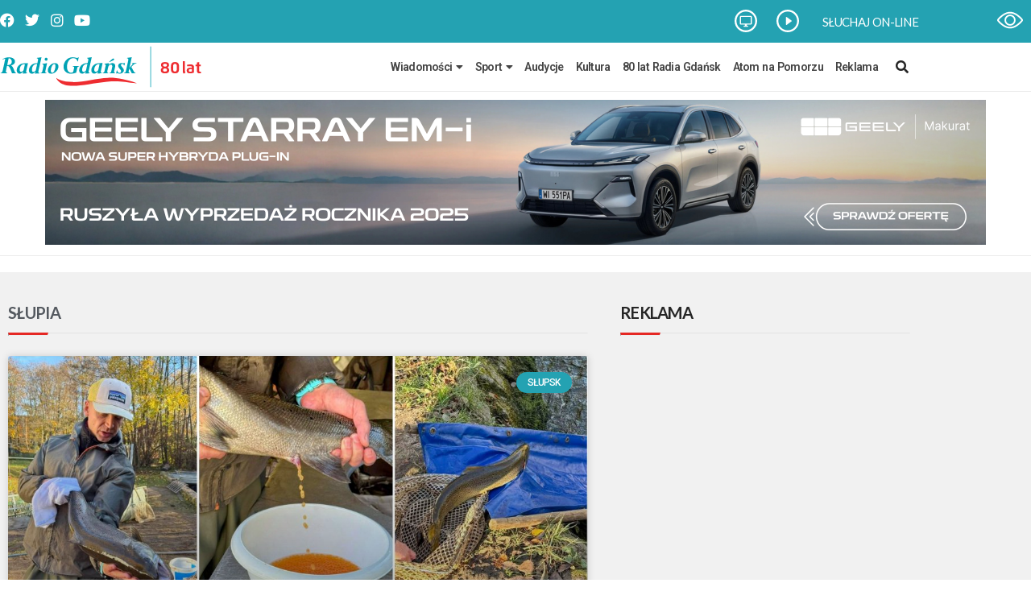

--- FILE ---
content_type: text/html; charset=utf-8
request_url: https://www.google.com/recaptcha/api2/aframe
body_size: 267
content:
<!DOCTYPE HTML><html><head><meta http-equiv="content-type" content="text/html; charset=UTF-8"></head><body><script nonce="OwTV1qXDuiiABCt2gvthMg">/** Anti-fraud and anti-abuse applications only. See google.com/recaptcha */ try{var clients={'sodar':'https://pagead2.googlesyndication.com/pagead/sodar?'};window.addEventListener("message",function(a){try{if(a.source===window.parent){var b=JSON.parse(a.data);var c=clients[b['id']];if(c){var d=document.createElement('img');d.src=c+b['params']+'&rc='+(localStorage.getItem("rc::a")?sessionStorage.getItem("rc::b"):"");window.document.body.appendChild(d);sessionStorage.setItem("rc::e",parseInt(sessionStorage.getItem("rc::e")||0)+1);localStorage.setItem("rc::h",'1769454696316');}}}catch(b){}});window.parent.postMessage("_grecaptcha_ready", "*");}catch(b){}</script></body></html>